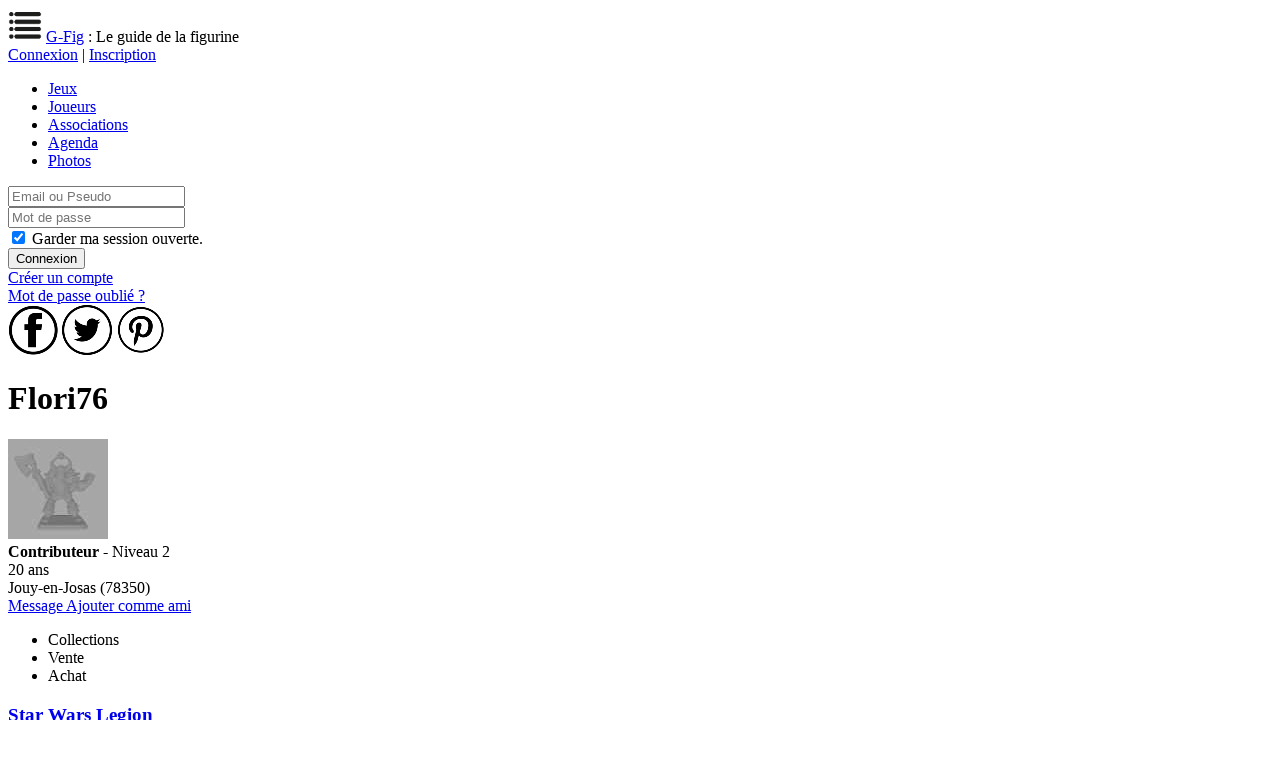

--- FILE ---
content_type: text/html; charset=utf-8
request_url: https://g-fig.fr/m-31893-flori76.html
body_size: 3791
content:
<!DOCTYPE html>
<html lang="fr">

<head>
	<title>Flori76 : page de membre sur G-Fig</title>
<meta http-equiv="Content-Language" content="fr" />
<meta name="viewport" content="width=device-width, initial-scale=1">
<meta name="description" content="Flori76 : toutes les infos, ses jeux de figurines,
				ses arm&eacute;es sur G-Fig" />
<meta name="keywords" content="Flori76, infos, jeux, figurine, arm&eacute;es, collection,
				G-Fig" />
<link rel="canonical" href="https://g-fig.fr/m-31893-flori76.html" />
<link rel="shortcut icon" href="https://g-fig.fr/favicon.ico" />
<meta name="HandheldFriendly" content="True" />
<meta charset="utf-8" />

<meta property="og:type" content="website" />
<meta property="og:locale" content="fr_FR" />
<meta property="og:site_name" content="G-Fig" />
<meta property="og:url" content="https://g-fig.fr/m-31893-flori76.html"/>
<meta property="og:title" content="Flori76 : page de membre sur G-Fig" />
<meta property="og:image" content="https://cdn.armylistnetwork.com/logo/g-fig-logo.png" />
<meta property="og:description" content="Flori76 : toutes les infos, ses jeux de figurines,
				ses arm&eacute;es sur G-Fig"/>

<meta name="twitter:title" content="Flori76 : page de membre sur G-Fig"/>
<meta name="twitter:description" content="Flori76 : toutes les infos, ses jeux de figurines,
				ses arm&eacute;es sur G-Fig"/>
<meta name="twitter:image" content="https://cdn.armylistnetwork.com/logo/g-fig-logo.png" />	<link href='https://fonts.googleapis.com/css?family=Inter:400,800' rel='stylesheet'>
    <link type="text/css" rel="stylesheet" href="https://g-fig.fr/include/css/global.cssmin.css?2.29.1" />
</head>

<body class="nomodo noadmin"
	data-p="">

	<a id="gotop"></a>

	<header>

	<span id="openMenu" class="toggleMenu">
		<img src="https://cdn.armylistnetwork.com/icon/menu.png" width="34" height="34" />
	</span><a
		id="logo" href="https://g-fig.fr">G-Fig</a><span
		class="sous-titre show-md"> : Le guide de la figurine</span>
	<div id="bloc_auth">
					<a class="popup_form"
				data-target="popup_connexion"
				title="Connexion"
				href="#">Connexion</a> |
			<a title="Cr&eacute;ez votre compte" href="https://g-fig.fr/account/">Inscription</a>
			</div>

</header>
<div id="mainmenu">
	<div class="contener">
		<ul>
			<li>
				<a href="https://g-fig.fr/search/advanced.php" title="Tous les jeux">Jeux</a>
			</li>
			<li>
				<a href="https://g-fig.fr/search/map.php" title="Recherche des joueurs">Joueurs</a>
			</li>
			<li>
				<a href="https://g-fig.fr/directory/?id_type=4" title="Annuaire des sites">Associations</a>
			</li>
			<li>
				<a href="https://g-fig.fr/event/" title="Tous les événements">Agenda</a>
			</li>
			<li class="show-md">
				<a href="https://g-fig.fr/pictures/last.php" title="Toutes les photos des joueurs">Photos</a>
			</li>
		</ul>
	</div>
</div>

<div id="popup_connexion" class="hide">
	<div class="form_connexion">
		<form method="POST">
			<input type="text" name="login" class="texte" id="login" placeholder="Email ou Pseudo" required="required" /><br />
			<input type="password" name="pwd" class="texte" id="password" placeholder="Mot de passe" required="required" /><br />
			<span>
				<input type="checkbox" class="checkbox" name="cookie" id="cookie" value="1" checked="CHECKED" />
				<label for="cookie">Garder ma session ouverte.</label>
			</span>
			<div class="b_center">
				<input type="submit" value="Connexion" class="but_1" />
			</div>
			<div>
				<a href="https://g-fig.fr/account/"
					title="Cr&eacute;er votre compte">
					Cr&eacute;er un compte
				</a>
				<br />
				<a href="https://g-fig.fr/account/forgotten.php"
					title="Pour retrouver votre mot de passe">
					Mot de passe oubli&eacute; ?
				</a>
			</div>
		</form>
	</div>
</div>
	<div id="center">
		<div class="contener">
			<!--span class="pub pub2">
				Encart header 1024 x 60 px max
			</span-->

			<div id="contMain">
				<div id="corps"><div id="social-share">
	<a rel="nofollow noopener" 
		target="_blank" 
		href="http://www.facebook.com/sharer.php?u=https://g-fig.fr/m-31893-flori76.html" 
		title="Partager sur Facebook"
		><img src="https://cdn.armylistnetwork.com/icon/social/facebook.png" /></a>

	<a rel="nofollow noopener" 
		target="_blank" 
		href="http://twitter.com/intent/tweet?url=https://g-fig.fr/m-31893-flori76.html" 
		title="Partager sur Twitter"
		><img src="https://cdn.armylistnetwork.com/icon/social/twitter.png" /></a>

	<a rel="nofollow noopener" 
		target="_blank" 
		href="http://pinterest.com/pin/create/button/?url=https://g-fig.fr/m-31893-flori76.html&media=https://cdn.armylistnetwork.com/icon/g-fig-logo.png&description=Flori76" 
		title="Partager sur Pinterest"
		><img src="https://cdn.armylistnetwork.com/icon/social/pinterest.png" /></a>
	
</div>
<h1>Flori76</h1>

<div class="avatar">
			<img src="https://cdn.armylistnetwork.com/icon/default.jpg" alt="Flori76 n'a pas encore d'avatar" />
	</div>

	<strong>Contributeur</strong> -
Niveau 2<br/>
	20 ans<br/>
	Jouy-en-Josas (78350)<br/>

	<div class="mtb1">
			<span class="cont-badge level-1" title="List builder">
			<span class="cpt-liste"></span>
		</span>
		</div>

<div class="spacer"> </div>



<div class="right">
	<a href="https://g-fig.fr/contact/mail.php?id_personne=31893" 
		class="but_1" 
		title="Envoyer un message personnel &agrave; Flori76">
		Message
	</a>

	<a href="#" data-url="https://g-fig.fr/friend/ajax_add.php?id_ami=31893" 
		class="but_1 jAddAmi" 
		title="Ajouter Flori76 comme ami">
		Ajouter comme ami
	</a>
</div>



<ul class="tabs">
	<li data-id="coltype_1" class="selected">
		Collections
	</li>
	<li data-id="coltype_2" >
		Vente
	</li>
	<li data-id="coltype_3">
		Achat
	</li>
</ul>


	<div class="tab_content" id="coltype_1" style="display:block;" > 

		
			<div class="cont-coll-personne">
				<h3>
					<a href="https://g-fig.fr/jeu-338-star_wars_legion.html">
						Star Wars Legion					</a>
				</h3>

								
											<div class="wysi"></div>
					
			</div>

		
			<div class="cont-coll-personne">
				<h3>
					<a href="https://g-fig.fr/jeu-1-warhammer_40000.html">
						Warhammer 40000					</a>
				</h3>

								
											<div class="wysi"><a href="https://40k.armylistnetwork.com/membre-34488-flori76.html" title="Ma page ALN" target="_blank">Ma page sur ALN</a></div>
					
			</div>

			</div>

	<div class="tab_content" id="coltype_3"  > 

			</div>

	<div class="tab_content" id="coltype_2"  > 

			</div>
</div>

				<div id="col"><!-- begin FileCache - id : /home/gfig/cache/left_col/std/std_1 - genere : 2026-01-22 08:14:10 -->
<span class="pub pub3">
	Encart colonne top 200 x 200 px max
</span>

<div id="closeMenu" class="toggleMenu">
	<img src="/include/img/delete.png" class="delete" border="0">
</div>
	
<div class="col_bloc">
	<div class="title">Communaut&eacute;</div>
	<div class="main">
		<menu>
			<li><a href="https://g-fig.fr/directory/" title="Tous les sites">Sites</a></li>
			<li><a href="https://g-fig.fr/contest/" title="Tous les concours de peinture">Concours</a></li>
			<li><a href="https://g-fig.fr/pictures/last.php">Galerie photos</a></li>
			<li><a href="https://g-fig.fr/blogroll/" title="Les derniers articles des blogueurs">Articles de blogs</a></li>
			<li><a href="https://g-fig.fr/search/market.php" title="Figurines à vendre ou échanger">Achat / Vente</a></li>
			<li><a href="https://g-fig.fr/newsletter/archive.php" title="Archive des newsletters">Newsletters</a></li>
			<li><a href="https://g-fig.fr/editor/list.php">Editeurs</a></li>
		</menu>
	</div>
</div>

<div class="col_bloc">
	<div class="title">G-Fab</div>
	<div class="main">
		<menu>
			<li><a href="https://g-fig.fr/force/form.php">Nouvelle liste</a></li>
						<li><a href="https://g-fig.fr/search/force.php">Listes des joueurs</a></li>
		</menu>
	</div>
</div>

<span class="pub pub4">
	Encart colonne bottom 200 x 200 px max
</span>

<div class="col_bloc">
	<div class="title">Un jeu au hasard</div>
	<div class="main">
		<div class="cont">
			
	<div>
		<div class="img mb1 acenter">
			<a href="https://g-fig.fr/jeu-85-gears_of_war.html" title="Voir le jeu">
				<img src="https://g-fig.fr/image/7/8/0/thumb/78.jpg" class="logo" />
			</a>
		</div>

		<div class="links">
			<a href="https://g-fig.fr/jeu-85-gears_of_war.html" class="title" title="Voir le jeu">Gears of War</a>
			<br />
			Editeur : <a href="https://g-fig.fr/editeur-44-fantasy_flight_games.html">Fantasy Flight Games</a>

			<br/>Genre : <a href="https://g-fig.fr/search/advanced.php?id_genre=2" title="Tous les jeux Futuriste">Futuriste</a>		</div>
	</div>
		</div>
	</div>
</div>

<div class="acenter mb1">
	<form action="https://www.paypal.com/cgi-bin/webscr" method="post" target="_top">
		<input type="hidden" name="cmd" value="_s-xclick" />
		<input type="hidden" name="hosted_button_id" value="E4PEKZ8EYZPVC" />
		<input type="submit" 
			value="faire un don"
			name="submit" 
			title="PayPal - The safer, easier way to pay online!" 
			/>
		<img alt="" border="0" src="https://www.paypal.com/fr_FR/i/scr/pixel.gif" width="1" height="1" />
	</form>
</div>


<!-- end FileCache--></div>
			</div>
			<div class="spacer"> </div>
		</div>
	</div>

	<footer>
	<div class="contener">
		<div class="b_center">
			<a href="https://g-fig.fr/contact/" title="Formulaire de contact">Contact</a> |
			<a href="https://g-fig.fr/charte.html" title="Voir la charte du site">Charte</a> |
			<a href="https://g-fig.fr/legales.html" title="Voir les mentions l&eacute;gales du site">Mentions l&eacute;gales</a> |
			<a href="https://g-fig.fr/partenaires.html" title="Editeur du site">Partenaires</a> |
			<a href="https://g-fig.fr/search/sitemap.php" title="Toutes les cat&eacute;gories">Plan du site</a>
		</div>

		<div id="licence">
			<div>
				<a rel="license" href="https://creativecommons.org/licenses/by-nc-sa/3.0/">
					<img alt="Licence Creative Commons" src="https://cdn.armylistnetwork.com/icon/cc_icon.png" />
				</a>
			</div>
			<div>
				<span xmlns:dct="https://purl.org/dc/terms/" href="https://purl.org/dc/dcmitype/Text" property="dct:title" rel="dct:type">
					L'encyclop&eacute;die des jeux
				</span> repr&eacute;sent&eacute;e par
				<a xmlns:cc="https://creativecommons.org/ns#" href="https://g-fig.fr" property="cc:attributionName" rel="cc:attributionURL">
					https://g-fig.fr				</a>
				est mise &agrave; disposition selon les termes de la
				<a rel="license" href="https://creativecommons.org/licenses/by-nc-sa/3.0/">
					licence Creative Commons Attribution - Pas d'Utilisation Commerciale - Partage &agrave; l'Identique 3.0 non transpos&eacute;
				</a>.
			</div>
		</div>
	</div>
</footer>
	<div id="flashContainer"></div>

	
<div id="popup_form" class="popup_screen popup">
	<div class="popup_window">
		<div class="titre">
			<div class="close"><img src="/include/img/delete.png" border="0" class="delete" /></div>
			<div class="texte"></div>
		</div>
		<div class="spacer"> </div>
		<div class="contenu"></div>
	</div>
</div>

<div id="popin_menu" class="popup">
	<div class="titre">
		<div class="close"><img src="/include/img/delete.png" border="0" class="delete" /></div>
	</div>
	<div class="contenu"></div>
</div>
	<a href="#gotop" class="gotop">
		<div>&uarr;</div>
	</a>

	  <script type="text/javascript" src="https://cdn.armylistnetwork.com/jquery/jquery-3.6.3.min.js"></script>

<script>
  /** stats */
  var _paq = window._paq = window._paq || [];
  _paq.push(['trackPageView']);
  _paq.push(['enableLinkTracking']);
  (function() {
    var u="//stats.g-fig.fr/";
    _paq.push(['setTrackerUrl', u+'mtms.php?nob=1']);
    _paq.push(['setSiteId', '1']);
    var d=document, g=d.createElement('script'), s=d.getElementsByTagName('script')[0];
    g.async=true; g.src=u+'mtms.js'; s.parentNode.insertBefore(g,s);
  })();

  function trackEvent(category,action,name){
    _paq.push(['trackEvent', category, action, name]);
  }
  function trackPage(page, title){
    _paq.push(['setCustomUrl', page]);
    _paq.push(['setDocumentTitle', title]);
    _paq.push(['trackPageView']);
  }

  /* jqueryui */
  var jqueryui = false;
  function getJqueryUi(callback){
    if(jqueryui){
      callback();
    }
    else{
      $.ajax({
        url: 'https://cdn.armylistnetwork.com/jquery/jquery-ui-1.13.2.min.js',
        dataType: 'script',
        cache: true,
        success: function(){
          jqueryui = true;
          callback();
        }
      });
    }
  }
</script>

  <script type="text/javascript" src="https://g-fig.fr/include/js/global.jsmin.js?2.29.1"></script>
  <script>(function($){ 

	/** ajouter un ami */
	$('#corps').on('click', 'a.jAddAmi', function(event){

		event.preventDefault();
		
		$.ajax({ 
			type: 'GET',
			url: this.getAttribute('data-url'), 
			dataType: 'json',
			success: function(data){
				if(data['error']){
					flashMessage('error', data['msg']);
				}
				else{
					flashMessage('ok', data['msg']);
				}
			}
		});
	});

})(jQuery);</script>
</body>

</html>